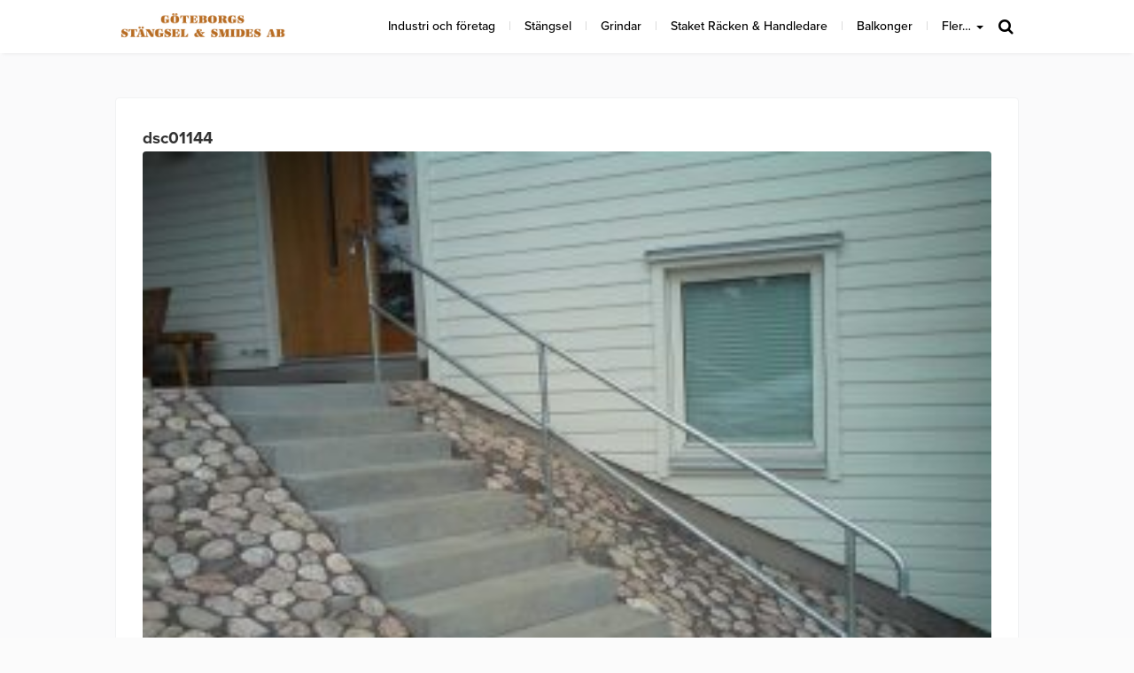

--- FILE ---
content_type: text/html; charset=UTF-8
request_url: https://gbgstangsel.se/galleri/racken/dsc01144/
body_size: 35265
content:
<!DOCTYPE HTML>
<html lang="sv-SE">
<head>
    <meta charset="UTF-8" />
    <title>dsc01144 - Göteborgs Stängsel &amp; Smide</title>
    <meta http-equiv="X-UA-Compatible" content="IE=edge">
    <meta name="viewport" content="width=device-width, height=device-height, initial-scale=1, minimum-scale=1, maximum-scale=1">
    <meta http-equiv="cleartype" content="on">
    <meta name="MobileOptimized" content="320">
    <meta name="HandheldFriendly" content="True">
    <link rel="profile" href="http://gmpg.org/xfn/11" />

    <!-- HTML5 shim and Respond.js for IE8 support of HTML5 elements and media queries -->
    <!-- WARNING: Respond.js doesn't work if you view the page via file:// -->
    <!--[if lt IE 9]>
        <script src="https://oss.maxcdn.com/html5shiv/3.7.2/html5shiv.min.js"></script>
        <script src="https://oss.maxcdn.com/respond/1.4.2/respond.min.js"></script>
    <![endif]-->
    
    <!-- Typekit -->
    <script src="https://use.typekit.net/bjq1wos.js"></script>
    <script>try{Typekit.load({ async: true });}catch(e){}</script>

    <link rel="pingback" href="https://gbgstangsel.se/xmlrpc.php" />
            <meta name='robots' content='index, follow, max-image-preview:large, max-snippet:-1, max-video-preview:-1' />

	<!-- This site is optimized with the Yoast SEO plugin v21.9.1 - https://yoast.com/wordpress/plugins/seo/ -->
	<link rel="canonical" href="https://gbgstangsel.se/galleri/racken/dsc01144/" />
	<meta property="og:locale" content="sv_SE" />
	<meta property="og:type" content="article" />
	<meta property="og:title" content="dsc01144 - Göteborgs Stängsel &amp; Smide" />
	<meta property="og:url" content="https://gbgstangsel.se/galleri/racken/dsc01144/" />
	<meta property="og:site_name" content="Göteborgs Stängsel &amp; Smide" />
	<meta property="article:modified_time" content="2016-10-10T09:52:37+00:00" />
	<meta property="og:image" content="https://gbgstangsel.se/galleri/racken/dsc01144" />
	<meta property="og:image:width" content="920" />
	<meta property="og:image:height" content="690" />
	<meta property="og:image:type" content="image/jpeg" />
	<meta name="twitter:card" content="summary_large_image" />
	<script type="application/ld+json" class="yoast-schema-graph">{"@context":"https://schema.org","@graph":[{"@type":"WebPage","@id":"https://gbgstangsel.se/galleri/racken/dsc01144/","url":"https://gbgstangsel.se/galleri/racken/dsc01144/","name":"dsc01144 - Göteborgs Stängsel &amp; Smide","isPartOf":{"@id":"https://gbgstangsel.se/#website"},"primaryImageOfPage":{"@id":"https://gbgstangsel.se/galleri/racken/dsc01144/#primaryimage"},"image":{"@id":"https://gbgstangsel.se/galleri/racken/dsc01144/#primaryimage"},"thumbnailUrl":"https://gbgstangsel.se/wp-content/uploads/2016/10/DSC01144-e1476090871272.jpg","datePublished":"2016-10-05T12:58:03+00:00","dateModified":"2016-10-10T09:52:37+00:00","breadcrumb":{"@id":"https://gbgstangsel.se/galleri/racken/dsc01144/#breadcrumb"},"inLanguage":"sv-SE","potentialAction":[{"@type":"ReadAction","target":["https://gbgstangsel.se/galleri/racken/dsc01144/"]}]},{"@type":"ImageObject","inLanguage":"sv-SE","@id":"https://gbgstangsel.se/galleri/racken/dsc01144/#primaryimage","url":"https://gbgstangsel.se/wp-content/uploads/2016/10/DSC01144-e1476090871272.jpg","contentUrl":"https://gbgstangsel.se/wp-content/uploads/2016/10/DSC01144-e1476090871272.jpg","width":920,"height":690},{"@type":"BreadcrumbList","@id":"https://gbgstangsel.se/galleri/racken/dsc01144/#breadcrumb","itemListElement":[{"@type":"ListItem","position":1,"name":"Hem","item":"https://gbgstangsel.se/"},{"@type":"ListItem","position":2,"name":"Galleri","item":"https://gbgstangsel.se/galleri/"},{"@type":"ListItem","position":3,"name":"Räcken och handledare galleri","item":"https://gbgstangsel.se/galleri/racken/"},{"@type":"ListItem","position":4,"name":"dsc01144"}]},{"@type":"WebSite","@id":"https://gbgstangsel.se/#website","url":"https://gbgstangsel.se/","name":"Göteborgs Stängsel &amp; Smide","description":"","potentialAction":[{"@type":"SearchAction","target":{"@type":"EntryPoint","urlTemplate":"https://gbgstangsel.se/?s={search_term_string}"},"query-input":"required name=search_term_string"}],"inLanguage":"sv-SE"}]}</script>
	<!-- / Yoast SEO plugin. -->


<link rel='dns-prefetch' href='//ajax.googleapis.com' />
<link rel="alternate" type="application/rss+xml" title="Göteborgs Stängsel &amp; Smide &raquo; Kommentarsflöde för dsc01144" href="https://gbgstangsel.se/galleri/racken/dsc01144/feed/" />
<script type="text/javascript">
/* <![CDATA[ */
window._wpemojiSettings = {"baseUrl":"https:\/\/s.w.org\/images\/core\/emoji\/14.0.0\/72x72\/","ext":".png","svgUrl":"https:\/\/s.w.org\/images\/core\/emoji\/14.0.0\/svg\/","svgExt":".svg","source":{"concatemoji":"https:\/\/gbgstangsel.se\/wp-includes\/js\/wp-emoji-release.min.js?ver=6.4.7"}};
/*! This file is auto-generated */
!function(i,n){var o,s,e;function c(e){try{var t={supportTests:e,timestamp:(new Date).valueOf()};sessionStorage.setItem(o,JSON.stringify(t))}catch(e){}}function p(e,t,n){e.clearRect(0,0,e.canvas.width,e.canvas.height),e.fillText(t,0,0);var t=new Uint32Array(e.getImageData(0,0,e.canvas.width,e.canvas.height).data),r=(e.clearRect(0,0,e.canvas.width,e.canvas.height),e.fillText(n,0,0),new Uint32Array(e.getImageData(0,0,e.canvas.width,e.canvas.height).data));return t.every(function(e,t){return e===r[t]})}function u(e,t,n){switch(t){case"flag":return n(e,"\ud83c\udff3\ufe0f\u200d\u26a7\ufe0f","\ud83c\udff3\ufe0f\u200b\u26a7\ufe0f")?!1:!n(e,"\ud83c\uddfa\ud83c\uddf3","\ud83c\uddfa\u200b\ud83c\uddf3")&&!n(e,"\ud83c\udff4\udb40\udc67\udb40\udc62\udb40\udc65\udb40\udc6e\udb40\udc67\udb40\udc7f","\ud83c\udff4\u200b\udb40\udc67\u200b\udb40\udc62\u200b\udb40\udc65\u200b\udb40\udc6e\u200b\udb40\udc67\u200b\udb40\udc7f");case"emoji":return!n(e,"\ud83e\udef1\ud83c\udffb\u200d\ud83e\udef2\ud83c\udfff","\ud83e\udef1\ud83c\udffb\u200b\ud83e\udef2\ud83c\udfff")}return!1}function f(e,t,n){var r="undefined"!=typeof WorkerGlobalScope&&self instanceof WorkerGlobalScope?new OffscreenCanvas(300,150):i.createElement("canvas"),a=r.getContext("2d",{willReadFrequently:!0}),o=(a.textBaseline="top",a.font="600 32px Arial",{});return e.forEach(function(e){o[e]=t(a,e,n)}),o}function t(e){var t=i.createElement("script");t.src=e,t.defer=!0,i.head.appendChild(t)}"undefined"!=typeof Promise&&(o="wpEmojiSettingsSupports",s=["flag","emoji"],n.supports={everything:!0,everythingExceptFlag:!0},e=new Promise(function(e){i.addEventListener("DOMContentLoaded",e,{once:!0})}),new Promise(function(t){var n=function(){try{var e=JSON.parse(sessionStorage.getItem(o));if("object"==typeof e&&"number"==typeof e.timestamp&&(new Date).valueOf()<e.timestamp+604800&&"object"==typeof e.supportTests)return e.supportTests}catch(e){}return null}();if(!n){if("undefined"!=typeof Worker&&"undefined"!=typeof OffscreenCanvas&&"undefined"!=typeof URL&&URL.createObjectURL&&"undefined"!=typeof Blob)try{var e="postMessage("+f.toString()+"("+[JSON.stringify(s),u.toString(),p.toString()].join(",")+"));",r=new Blob([e],{type:"text/javascript"}),a=new Worker(URL.createObjectURL(r),{name:"wpTestEmojiSupports"});return void(a.onmessage=function(e){c(n=e.data),a.terminate(),t(n)})}catch(e){}c(n=f(s,u,p))}t(n)}).then(function(e){for(var t in e)n.supports[t]=e[t],n.supports.everything=n.supports.everything&&n.supports[t],"flag"!==t&&(n.supports.everythingExceptFlag=n.supports.everythingExceptFlag&&n.supports[t]);n.supports.everythingExceptFlag=n.supports.everythingExceptFlag&&!n.supports.flag,n.DOMReady=!1,n.readyCallback=function(){n.DOMReady=!0}}).then(function(){return e}).then(function(){var e;n.supports.everything||(n.readyCallback(),(e=n.source||{}).concatemoji?t(e.concatemoji):e.wpemoji&&e.twemoji&&(t(e.twemoji),t(e.wpemoji)))}))}((window,document),window._wpemojiSettings);
/* ]]> */
</script>
<style id='wp-emoji-styles-inline-css' type='text/css'>

	img.wp-smiley, img.emoji {
		display: inline !important;
		border: none !important;
		box-shadow: none !important;
		height: 1em !important;
		width: 1em !important;
		margin: 0 0.07em !important;
		vertical-align: -0.1em !important;
		background: none !important;
		padding: 0 !important;
	}
</style>
<link rel='stylesheet' id='wp-block-library-css' href='https://gbgstangsel.se/wp-includes/css/dist/block-library/style.min.css?ver=6.4.7' type='text/css' media='all' />
<style id='classic-theme-styles-inline-css' type='text/css'>
/*! This file is auto-generated */
.wp-block-button__link{color:#fff;background-color:#32373c;border-radius:9999px;box-shadow:none;text-decoration:none;padding:calc(.667em + 2px) calc(1.333em + 2px);font-size:1.125em}.wp-block-file__button{background:#32373c;color:#fff;text-decoration:none}
</style>
<style id='global-styles-inline-css' type='text/css'>
body{--wp--preset--color--black: #000000;--wp--preset--color--cyan-bluish-gray: #abb8c3;--wp--preset--color--white: #ffffff;--wp--preset--color--pale-pink: #f78da7;--wp--preset--color--vivid-red: #cf2e2e;--wp--preset--color--luminous-vivid-orange: #ff6900;--wp--preset--color--luminous-vivid-amber: #fcb900;--wp--preset--color--light-green-cyan: #7bdcb5;--wp--preset--color--vivid-green-cyan: #00d084;--wp--preset--color--pale-cyan-blue: #8ed1fc;--wp--preset--color--vivid-cyan-blue: #0693e3;--wp--preset--color--vivid-purple: #9b51e0;--wp--preset--gradient--vivid-cyan-blue-to-vivid-purple: linear-gradient(135deg,rgba(6,147,227,1) 0%,rgb(155,81,224) 100%);--wp--preset--gradient--light-green-cyan-to-vivid-green-cyan: linear-gradient(135deg,rgb(122,220,180) 0%,rgb(0,208,130) 100%);--wp--preset--gradient--luminous-vivid-amber-to-luminous-vivid-orange: linear-gradient(135deg,rgba(252,185,0,1) 0%,rgba(255,105,0,1) 100%);--wp--preset--gradient--luminous-vivid-orange-to-vivid-red: linear-gradient(135deg,rgba(255,105,0,1) 0%,rgb(207,46,46) 100%);--wp--preset--gradient--very-light-gray-to-cyan-bluish-gray: linear-gradient(135deg,rgb(238,238,238) 0%,rgb(169,184,195) 100%);--wp--preset--gradient--cool-to-warm-spectrum: linear-gradient(135deg,rgb(74,234,220) 0%,rgb(151,120,209) 20%,rgb(207,42,186) 40%,rgb(238,44,130) 60%,rgb(251,105,98) 80%,rgb(254,248,76) 100%);--wp--preset--gradient--blush-light-purple: linear-gradient(135deg,rgb(255,206,236) 0%,rgb(152,150,240) 100%);--wp--preset--gradient--blush-bordeaux: linear-gradient(135deg,rgb(254,205,165) 0%,rgb(254,45,45) 50%,rgb(107,0,62) 100%);--wp--preset--gradient--luminous-dusk: linear-gradient(135deg,rgb(255,203,112) 0%,rgb(199,81,192) 50%,rgb(65,88,208) 100%);--wp--preset--gradient--pale-ocean: linear-gradient(135deg,rgb(255,245,203) 0%,rgb(182,227,212) 50%,rgb(51,167,181) 100%);--wp--preset--gradient--electric-grass: linear-gradient(135deg,rgb(202,248,128) 0%,rgb(113,206,126) 100%);--wp--preset--gradient--midnight: linear-gradient(135deg,rgb(2,3,129) 0%,rgb(40,116,252) 100%);--wp--preset--font-size--small: 13px;--wp--preset--font-size--medium: 20px;--wp--preset--font-size--large: 36px;--wp--preset--font-size--x-large: 42px;--wp--preset--spacing--20: 0.44rem;--wp--preset--spacing--30: 0.67rem;--wp--preset--spacing--40: 1rem;--wp--preset--spacing--50: 1.5rem;--wp--preset--spacing--60: 2.25rem;--wp--preset--spacing--70: 3.38rem;--wp--preset--spacing--80: 5.06rem;--wp--preset--shadow--natural: 6px 6px 9px rgba(0, 0, 0, 0.2);--wp--preset--shadow--deep: 12px 12px 50px rgba(0, 0, 0, 0.4);--wp--preset--shadow--sharp: 6px 6px 0px rgba(0, 0, 0, 0.2);--wp--preset--shadow--outlined: 6px 6px 0px -3px rgba(255, 255, 255, 1), 6px 6px rgba(0, 0, 0, 1);--wp--preset--shadow--crisp: 6px 6px 0px rgba(0, 0, 0, 1);}:where(.is-layout-flex){gap: 0.5em;}:where(.is-layout-grid){gap: 0.5em;}body .is-layout-flow > .alignleft{float: left;margin-inline-start: 0;margin-inline-end: 2em;}body .is-layout-flow > .alignright{float: right;margin-inline-start: 2em;margin-inline-end: 0;}body .is-layout-flow > .aligncenter{margin-left: auto !important;margin-right: auto !important;}body .is-layout-constrained > .alignleft{float: left;margin-inline-start: 0;margin-inline-end: 2em;}body .is-layout-constrained > .alignright{float: right;margin-inline-start: 2em;margin-inline-end: 0;}body .is-layout-constrained > .aligncenter{margin-left: auto !important;margin-right: auto !important;}body .is-layout-constrained > :where(:not(.alignleft):not(.alignright):not(.alignfull)){max-width: var(--wp--style--global--content-size);margin-left: auto !important;margin-right: auto !important;}body .is-layout-constrained > .alignwide{max-width: var(--wp--style--global--wide-size);}body .is-layout-flex{display: flex;}body .is-layout-flex{flex-wrap: wrap;align-items: center;}body .is-layout-flex > *{margin: 0;}body .is-layout-grid{display: grid;}body .is-layout-grid > *{margin: 0;}:where(.wp-block-columns.is-layout-flex){gap: 2em;}:where(.wp-block-columns.is-layout-grid){gap: 2em;}:where(.wp-block-post-template.is-layout-flex){gap: 1.25em;}:where(.wp-block-post-template.is-layout-grid){gap: 1.25em;}.has-black-color{color: var(--wp--preset--color--black) !important;}.has-cyan-bluish-gray-color{color: var(--wp--preset--color--cyan-bluish-gray) !important;}.has-white-color{color: var(--wp--preset--color--white) !important;}.has-pale-pink-color{color: var(--wp--preset--color--pale-pink) !important;}.has-vivid-red-color{color: var(--wp--preset--color--vivid-red) !important;}.has-luminous-vivid-orange-color{color: var(--wp--preset--color--luminous-vivid-orange) !important;}.has-luminous-vivid-amber-color{color: var(--wp--preset--color--luminous-vivid-amber) !important;}.has-light-green-cyan-color{color: var(--wp--preset--color--light-green-cyan) !important;}.has-vivid-green-cyan-color{color: var(--wp--preset--color--vivid-green-cyan) !important;}.has-pale-cyan-blue-color{color: var(--wp--preset--color--pale-cyan-blue) !important;}.has-vivid-cyan-blue-color{color: var(--wp--preset--color--vivid-cyan-blue) !important;}.has-vivid-purple-color{color: var(--wp--preset--color--vivid-purple) !important;}.has-black-background-color{background-color: var(--wp--preset--color--black) !important;}.has-cyan-bluish-gray-background-color{background-color: var(--wp--preset--color--cyan-bluish-gray) !important;}.has-white-background-color{background-color: var(--wp--preset--color--white) !important;}.has-pale-pink-background-color{background-color: var(--wp--preset--color--pale-pink) !important;}.has-vivid-red-background-color{background-color: var(--wp--preset--color--vivid-red) !important;}.has-luminous-vivid-orange-background-color{background-color: var(--wp--preset--color--luminous-vivid-orange) !important;}.has-luminous-vivid-amber-background-color{background-color: var(--wp--preset--color--luminous-vivid-amber) !important;}.has-light-green-cyan-background-color{background-color: var(--wp--preset--color--light-green-cyan) !important;}.has-vivid-green-cyan-background-color{background-color: var(--wp--preset--color--vivid-green-cyan) !important;}.has-pale-cyan-blue-background-color{background-color: var(--wp--preset--color--pale-cyan-blue) !important;}.has-vivid-cyan-blue-background-color{background-color: var(--wp--preset--color--vivid-cyan-blue) !important;}.has-vivid-purple-background-color{background-color: var(--wp--preset--color--vivid-purple) !important;}.has-black-border-color{border-color: var(--wp--preset--color--black) !important;}.has-cyan-bluish-gray-border-color{border-color: var(--wp--preset--color--cyan-bluish-gray) !important;}.has-white-border-color{border-color: var(--wp--preset--color--white) !important;}.has-pale-pink-border-color{border-color: var(--wp--preset--color--pale-pink) !important;}.has-vivid-red-border-color{border-color: var(--wp--preset--color--vivid-red) !important;}.has-luminous-vivid-orange-border-color{border-color: var(--wp--preset--color--luminous-vivid-orange) !important;}.has-luminous-vivid-amber-border-color{border-color: var(--wp--preset--color--luminous-vivid-amber) !important;}.has-light-green-cyan-border-color{border-color: var(--wp--preset--color--light-green-cyan) !important;}.has-vivid-green-cyan-border-color{border-color: var(--wp--preset--color--vivid-green-cyan) !important;}.has-pale-cyan-blue-border-color{border-color: var(--wp--preset--color--pale-cyan-blue) !important;}.has-vivid-cyan-blue-border-color{border-color: var(--wp--preset--color--vivid-cyan-blue) !important;}.has-vivid-purple-border-color{border-color: var(--wp--preset--color--vivid-purple) !important;}.has-vivid-cyan-blue-to-vivid-purple-gradient-background{background: var(--wp--preset--gradient--vivid-cyan-blue-to-vivid-purple) !important;}.has-light-green-cyan-to-vivid-green-cyan-gradient-background{background: var(--wp--preset--gradient--light-green-cyan-to-vivid-green-cyan) !important;}.has-luminous-vivid-amber-to-luminous-vivid-orange-gradient-background{background: var(--wp--preset--gradient--luminous-vivid-amber-to-luminous-vivid-orange) !important;}.has-luminous-vivid-orange-to-vivid-red-gradient-background{background: var(--wp--preset--gradient--luminous-vivid-orange-to-vivid-red) !important;}.has-very-light-gray-to-cyan-bluish-gray-gradient-background{background: var(--wp--preset--gradient--very-light-gray-to-cyan-bluish-gray) !important;}.has-cool-to-warm-spectrum-gradient-background{background: var(--wp--preset--gradient--cool-to-warm-spectrum) !important;}.has-blush-light-purple-gradient-background{background: var(--wp--preset--gradient--blush-light-purple) !important;}.has-blush-bordeaux-gradient-background{background: var(--wp--preset--gradient--blush-bordeaux) !important;}.has-luminous-dusk-gradient-background{background: var(--wp--preset--gradient--luminous-dusk) !important;}.has-pale-ocean-gradient-background{background: var(--wp--preset--gradient--pale-ocean) !important;}.has-electric-grass-gradient-background{background: var(--wp--preset--gradient--electric-grass) !important;}.has-midnight-gradient-background{background: var(--wp--preset--gradient--midnight) !important;}.has-small-font-size{font-size: var(--wp--preset--font-size--small) !important;}.has-medium-font-size{font-size: var(--wp--preset--font-size--medium) !important;}.has-large-font-size{font-size: var(--wp--preset--font-size--large) !important;}.has-x-large-font-size{font-size: var(--wp--preset--font-size--x-large) !important;}
.wp-block-navigation a:where(:not(.wp-element-button)){color: inherit;}
:where(.wp-block-post-template.is-layout-flex){gap: 1.25em;}:where(.wp-block-post-template.is-layout-grid){gap: 1.25em;}
:where(.wp-block-columns.is-layout-flex){gap: 2em;}:where(.wp-block-columns.is-layout-grid){gap: 2em;}
.wp-block-pullquote{font-size: 1.5em;line-height: 1.6;}
</style>
<link rel='stylesheet' id='contact-form-7-css' href='https://gbgstangsel.se/wp-content/plugins/contact-form-7/includes/css/styles.css?ver=5.8.6' type='text/css' media='all' />
<link rel='stylesheet' id='bootstrap-css' href='https://gbgstangsel.se/wp-content/themes/gbgstangsel/css/bootstrap.min.css?ver=3.3.6' type='text/css' media='all' />
<link rel='stylesheet' id='font-awesome-css' href='https://gbgstangsel.se/wp-content/themes/gbgstangsel/fonts/font-awesome/css/font-awesome.min.css?ver=4.5.0' type='text/css' media='all' />
<link rel='stylesheet' id='slidemenu-css' href='https://gbgstangsel.se/wp-content/themes/gbgstangsel/css/slide-menu.css?ver=1.0.0' type='text/css' media='all' />
<link rel='stylesheet' id='animate-css' href='https://gbgstangsel.se/wp-content/themes/gbgstangsel/css/animate.css?ver=1.0.0' type='text/css' media='all' />
<link rel='stylesheet' id='fancybox_style-css' href='https://gbgstangsel.se/wp-content/themes/gbgstangsel/fancybox/jquery.fancybox.css?ver=2.1.5' type='text/css' media='all' />
<link rel='stylesheet' id='style-css' href='https://gbgstangsel.se/wp-content/themes/gbgstangsel/style.css?ver=1.0.0' type='text/css' media='all' />
<script type="text/javascript" src="https://ajax.googleapis.com/ajax/libs/jquery/1.11.3/jquery.min.js?ver=1.11.3" id="jquery-js"></script>
<script type="text/javascript" src="https://gbgstangsel.se/wp-content/plugins/wp-retina-2x/app/picturefill.min.js?ver=1706984839" id="wr2x-picturefill-js-js"></script>
<link rel="https://api.w.org/" href="https://gbgstangsel.se/wp-json/" /><link rel="alternate" type="application/json" href="https://gbgstangsel.se/wp-json/wp/v2/media/656" /><link rel="EditURI" type="application/rsd+xml" title="RSD" href="https://gbgstangsel.se/xmlrpc.php?rsd" />
<meta name="generator" content="WordPress 6.4.7" />
<link rel='shortlink' href='https://gbgstangsel.se/?p=656' />
<link rel="alternate" type="application/json+oembed" href="https://gbgstangsel.se/wp-json/oembed/1.0/embed?url=https%3A%2F%2Fgbgstangsel.se%2Fgalleri%2Fracken%2Fdsc01144%2F" />
<link rel="alternate" type="text/xml+oembed" href="https://gbgstangsel.se/wp-json/oembed/1.0/embed?url=https%3A%2F%2Fgbgstangsel.se%2Fgalleri%2Fracken%2Fdsc01144%2F&#038;format=xml" />

        <script>
        if(navigator.userAgent.indexOf('Speed Insights') === -1) {
            (function(i,s,o,g,r,a,m){i['GoogleAnalyticsObject']=r;i[r]=i[r]||function(){
                (i[r].q=i[r].q||[]).push(arguments)},i[r].l=1*new Date();a=s.createElement(o),
                m=s.getElementsByTagName(o)[0];a.async=1;a.src=g;m.parentNode.insertBefore(a,m)
            })(window,document,'script','//www.google-analytics.com/analytics.js','ga');

            ga('create', 'UA-43204243-1', 'auto');
            ga('send', 'pageview');
        }
        </script>
        <!-- Google Tag Manager -->
<script>(function(w,d,s,l,i){w[l]=w[l]||[];w[l].push({'gtm.start':
new Date().getTime(),event:'gtm.js'});var f=d.getElementsByTagName(s)[0],
j=d.createElement(s),dl=l!='dataLayer'?'&l='+l:'';j.async=true;j.src=
'https://www.googletagmanager.com/gtm.js?id='+i+dl;f.parentNode.insertBefore(j,f);
})(window,document,'script','dataLayer','GTM-WR96HWD');</script>
<!-- End Google Tag Manager --><link rel="icon" href="https://gbgstangsel.se/wp-content/uploads/2016/07/cropped-icon-80x80.png" sizes="32x32" />
<link rel="icon" href="https://gbgstangsel.se/wp-content/uploads/2016/07/cropped-icon-300x300.png" sizes="192x192" />
<link rel="apple-touch-icon" href="https://gbgstangsel.se/wp-content/uploads/2016/07/cropped-icon-300x300.png" />
<meta name="msapplication-TileImage" content="https://gbgstangsel.se/wp-content/uploads/2016/07/cropped-icon-300x300.png" />
    
    <script>
	document.addEventListener( 'wpcf7mailsent', function( event ) {
		ga('send', 'event', 'form', 'skickat', 'kontakt');
	}, false );
	</script>

</head>
<body class="attachment attachment-template-default attachmentid-656 attachment-jpeg" id="sub-page">   
	
    <!-- /* Segment - Goteborgs Stangsel och smide */ -->
    <!-- /* BidTheatre Retargeting Invocation Script v1.1 */ -->
    <!-- /* Place this checkpoint script as the first element in the body tag on the page you want to track. */ -->
    
    <script type="text/javascript">
        var protocol = ('https:' == document.location.protocol ? 'https' : 'http');
        var ref = encodeURIComponent(window.location.href);
        var uri = protocol + '://adsby.bidtheatre.com/checkpoint?c=6241&output=javascript&rnd=' + new String (Math.random()).substring (2, 11) + '&ref='+ref;
        var base = document.getElementsByTagName('script')[0];
        var script = document.createElement('script');
        script.setAttribute('src', uri);
        base.parentNode.insertBefore(script, base.nextSibling);
    </script>
    

    <nav id="mobile-menu" class="mobile-menu">
        <section class="menu-section">
            <ul id="menu-huvudmeny" class="menu-section-list"><li id="menu-item-388" class="menu-item menu-item-type-post_type menu-item-object-page menu-item-388"><a title="Industri och företag" href="https://gbgstangsel.se/industristangsel/">Industri och företag</a></li>
<li id="menu-item-379" class="menu-item menu-item-type-post_type menu-item-object-page menu-item-379"><a title="Stängsel" href="https://gbgstangsel.se/villastangsel/">Stängsel</a></li>
<li id="menu-item-366" class="menu-item menu-item-type-post_type menu-item-object-page menu-item-366"><a title="Grindar" href="https://gbgstangsel.se/grindar/">Grindar</a></li>
<li id="menu-item-360" class="menu-item menu-item-type-post_type menu-item-object-page menu-item-360"><a title="Staket Räcken &amp; Handledare" href="https://gbgstangsel.se/racken/">Staket Räcken &#038; Handledare</a></li>
<li id="menu-item-601" class="menu-item menu-item-type-post_type menu-item-object-page menu-item-601"><a title="Balkonger" href="https://gbgstangsel.se/balkonger/">Balkonger</a></li>
<li id="menu-item-387" class="menu-item menu-item-type-post_type menu-item-object-page menu-item-387"><a title="Reparationer" href="https://gbgstangsel.se/stangselreparationer/">Reparationer</a></li>
<li id="menu-item-370" class="menu-item menu-item-type-post_type menu-item-object-page menu-item-370"><a title="Smide" href="https://gbgstangsel.se/smide-2/">Smide</a></li>
<li id="menu-item-920" class="menu-item menu-item-type-post_type menu-item-object-page menu-item-has-children menu-item-920 dropdown"><a title="Om oss" href="https://gbgstangsel.se/om-oss/" aria-haspopup="true">Om oss <span class="caret"></span></a>
<ul role="menu" class=" dropdown-menu">
	<li id="menu-item-1045" class="menu-item menu-item-type-post_type menu-item-object-page menu-item-1045"><a title="Cookiepolicy" href="https://gbgstangsel.se/cookiepolicy-for-goteborgs-stangsel-smides/">Cookiepolicy</a></li>
</ul>
</li>
<li id="menu-item-221" class="contact-nav menu-item menu-item-type-post_type menu-item-object-page menu-item-221"><a title="Kontakt" href="https://gbgstangsel.se/kontakt/">Kontakt</a></li>
</ul>        </section>   
    </nav>
    
    <div class="container-wrapper panel" id="panel">
        <nav class="navbar navbar-default navbar-fixed-top wow slideInDown">
            <div class="container">
                <div class="navbar-header">
                    <button type="button" class="navbar-toggle">
                        <span class="sr-only">Toggle navigation</span>
                        <span class="icon-bar top-bar"></span>
                        <span class="icon-bar middle-bar"></span>
                        <span class="icon-bar bottom-bar"></span>
                    </button>
                    <div class="search-button"><i class="fa fa-search"></i></div>
                    <a class="navbar-brand" href="https://gbgstangsel.se"><div class="logo"></div></a>
                </div>

                <div class="collapse navbar-collapse" id="bs-example-navbar-collapse-1">
                    <div class="search-button"><i class="fa fa-search"></i></div>
                    <ul id="menu-huvudmeny-1" class="nav navbar-nav navbar-right"><li class="menu-item menu-item-type-post_type menu-item-object-page menu-item-388"><a title="Industri och företag" href="https://gbgstangsel.se/industristangsel/">Industri och företag</a></li>
<li class="menu-item menu-item-type-post_type menu-item-object-page menu-item-379"><a title="Stängsel" href="https://gbgstangsel.se/villastangsel/">Stängsel</a></li>
<li class="menu-item menu-item-type-post_type menu-item-object-page menu-item-366"><a title="Grindar" href="https://gbgstangsel.se/grindar/">Grindar</a></li>
<li class="menu-item menu-item-type-post_type menu-item-object-page menu-item-360"><a title="Staket Räcken &amp; Handledare" href="https://gbgstangsel.se/racken/">Staket Räcken &#038; Handledare</a></li>
<li class="menu-item menu-item-type-post_type menu-item-object-page menu-item-601"><a title="Balkonger" href="https://gbgstangsel.se/balkonger/">Balkonger</a></li>
<li class="menu-item menu-item-type-post_type menu-item-object-page menu-item-387"><a title="Reparationer" href="https://gbgstangsel.se/stangselreparationer/">Reparationer</a></li>
<li class="menu-item menu-item-type-post_type menu-item-object-page menu-item-370"><a title="Smide" href="https://gbgstangsel.se/smide-2/">Smide</a></li>
<li class="menu-item menu-item-type-post_type menu-item-object-page menu-item-has-children menu-item-920 dropdown"><a title="Om oss" href="https://gbgstangsel.se/om-oss/" aria-haspopup="true">Om oss <span class="caret"></span></a>
<ul role="menu" class=" dropdown-menu">
	<li class="menu-item menu-item-type-post_type menu-item-object-page menu-item-1045"><a title="Cookiepolicy" href="https://gbgstangsel.se/cookiepolicy-for-goteborgs-stangsel-smides/">Cookiepolicy</a></li>
</ul>
</li>
<li class="contact-nav menu-item menu-item-type-post_type menu-item-object-page menu-item-221"><a title="Kontakt" href="https://gbgstangsel.se/kontakt/">Kontakt</a></li>
</ul>                </div>
            </div>
        </nav>
        <main class="main-content">            
<div class="block lightgrey">
    <div class="container">
        <div class="row">
            
            <div class="col col-lg-12 col-md-12 col-sm-12 col-xs-12 main">
                                    <div class="page-holder">
                        <h1>dsc01144</h1>
                        <p class="attachment"><a href='https://gbgstangsel.se/wp-content/uploads/2016/10/DSC01144-e1476090871272.jpg'><img fetchpriority="high" decoding="async" width="300" height="225" class="attachment-medium size-medium" alt="" srcset="https://gbgstangsel.se/wp-content/uploads/2016/10/DSC01144-300x225.jpg, https://gbgstangsel.se/wp-content/uploads/2016/10/DSC01144-300x225@2x.jpg 2x" /></a></p>
                    </div>
                            </div>

        </div>
    </div>
</div>



<footer>
                <div class="container">
                    <div class="row">
                        <div class="col col-lg-5 col-md-6 col-sm-4 col-xs-12 footer-intro">
                            <h2>Göteborgs Stängsel &amp; Smide</h2>
                            <p>© 2016 Göteborgs Stängsel &amp; Smide</p>
                        </div>
                        <div class="col col-lg-3 col-md-2 col-sm-3 col-xs-4">
                            <div class="footerlist"><h3>GBG Stängsel</h3><div class="menu-footer-meny-container"><ul id="menu-footer-meny" class="menu"><li id="menu-item-308" class="menu-item menu-item-type-post_type menu-item-object-page menu-item-home menu-item-308"><a href="https://gbgstangsel.se/">Startsida</a></li>
<li id="menu-item-307" class="menu-item menu-item-type-post_type menu-item-object-page menu-item-307"><a href="https://gbgstangsel.se/om-oss/">Om oss</a></li>
<li id="menu-item-309" class="menu-item menu-item-type-post_type menu-item-object-page menu-item-309"><a href="https://gbgstangsel.se/kontakt/">Kontakt</a></li>
<li id="menu-item-1046" class="menu-item menu-item-type-post_type menu-item-object-page menu-item-1046"><a href="https://gbgstangsel.se/cookiepolicy-for-goteborgs-stangsel-smides/">Cookiepolicy</a></li>
</ul></div></div><div class="footerlist">			<div class="textwidget"></div>
		</div>                        </div>
                        <div class="col col-lg-2 col-md-2 col-sm-2 col-xs-4">
                            <div class="footerlist"><h3>Adress</h3>			<div class="textwidget"><p>Fotögatan 5<br />
414 74<br />
Göteborg</p>
</div>
		</div>                        </div>
                        <div class="col col-lg-2 col-md-2 col-sm-3 col-xs-4">
                            <div class="footerlist"><h3>Kontakt</h3>			<div class="textwidget"><p><a href="mailto:info@gbgstangsel.se" onclick="ga('send', 'event', 'lank', 'epost', 'klick');">info@gbgstangsel.se</a><br />
Tel: <a href="tel:+4631120085" onclick="ga('send', 'event', 'lank', 'tel', 'klick');">031-12 00 85</a><br />
Fax: 031-24 08 40<br />
Org nr: 556059-4144</p>
</div>
		</div>                        </div>
                    </div>
                </div>
            </footer>

        </main>
    </div>

    <div class="modal fade" id="search-modal" tabindex="-1" role="dialog">
        <div class="modal-dialog">
                <div class="modal-content search-box">
        <div class="modal-header">
            <button type="button" class="close" data-dismiss="modal" aria-label="Close"><span aria-hidden="true">&times;</span></button>
            <form class="searchform clearfix" role="search" autocomplete="off" method="get" action="https://gbgstangsel.se/">
                <div class="search-icon"><i class="fa fa-search"></i></div>
                <input class="search_field" autocomplete="off" type="text" name="s" placeholder="Sök gbgstangsel.se" />
            </form>
        </div>
        <div class="modal-body output-body">
            <div class="search-result">
                <div class="search-output"></div>
                <div class="loading"><img src="https://gbgstangsel.se/wp-content/themes/gbgstangsel/images/loading.gif"></div>
            </div>
        </div>
    </div>

          </div>
    </div>

    <script type="text/javascript" src="https://gbgstangsel.se/wp-includes/js/comment-reply.min.js?ver=6.4.7" id="comment-reply-js" async="async" data-wp-strategy="async"></script>
<script type="text/javascript" src="https://gbgstangsel.se/wp-content/plugins/contact-form-7/includes/swv/js/index.js?ver=5.8.6" id="swv-js"></script>
<script type="text/javascript" id="contact-form-7-js-extra">
/* <![CDATA[ */
var wpcf7 = {"api":{"root":"https:\/\/gbgstangsel.se\/wp-json\/","namespace":"contact-form-7\/v1"},"cached":"1"};
/* ]]> */
</script>
<script type="text/javascript" src="https://gbgstangsel.se/wp-content/plugins/contact-form-7/includes/js/index.js?ver=5.8.6" id="contact-form-7-js"></script>
<script type="text/javascript" src="https://gbgstangsel.se/wp-content/themes/gbgstangsel/js/bootstrap.min.js?ver=3.3.6" id="bootstrap-js"></script>
<script type="text/javascript" src="https://gbgstangsel.se/wp-content/themes/gbgstangsel/js/wow.min.js?ver=1.0.1" id="wow-js"></script>
<script type="text/javascript" src="https://gbgstangsel.se/wp-content/themes/gbgstangsel/js/slideout.min.js?ver=1.0.0" id="slideout-js"></script>
<script type="text/javascript" src="https://gbgstangsel.se/wp-content/themes/gbgstangsel/js/placeholders.min.js?ver=4.0.1" id="placeholder-js"></script>
<script type="text/javascript" src="https://gbgstangsel.se/wp-content/themes/gbgstangsel/fancybox/jquery.fancybox.pack.js?ver=2.1.5" id="fancybox_jquery-js"></script>
<script type="text/javascript" src="https://gbgstangsel.se/wp-content/themes/gbgstangsel/js/doubletaptogo.js?ver=1.0.0" id="doubletaptogo-js"></script>
<script type="text/javascript" id="main-js-extra">
/* <![CDATA[ */
var variables = {"ajax_url":"https:\/\/gbgstangsel.se\/wp-admin\/admin-ajax.php","template_directory":"https:\/\/gbgstangsel.se\/wp-content\/themes\/gbgstangsel","dropdown_label":"Fler"};
/* ]]> */
</script>
<script type="text/javascript" src="https://gbgstangsel.se/wp-content/themes/gbgstangsel/js/main.js?ver=1.0.0" id="main-js"></script>
<script type="text/javascript" src="https://gbgstangsel.se/wp-content/themes/gbgstangsel/js/jquery.responsive.bootstrap.menu.js?ver=1.0.0" id="responsive-bootstrap-menu-js"></script>
<script type="text/javascript" id="ajax_search-js-extra">
/* <![CDATA[ */
var ajax_url = "https:\/\/gbgstangsel.se\/wp-admin\/admin-ajax.php";
/* ]]> */
</script>
<script type="text/javascript" src="https://gbgstangsel.se/wp-content/themes/gbgstangsel/js/ajax-search.js?ver=1.0.0" id="ajax_search-js"></script>
  </body>
</html>

--- FILE ---
content_type: text/css
request_url: https://gbgstangsel.se/wp-content/themes/gbgstangsel/css/slide-menu.css?ver=1.0.0
body_size: 4264
content:
/*! normalize.css v3.0.2 | MIT License | git.io/normalize */html{font-family:sans-serif;-ms-text-size-adjust:100%;-webkit-text-size-adjust:100%}body{margin:0}article,aside,details,figcaption,figure,footer,header,hgroup,main,menu,nav,section,summary{display:block}audio,canvas,progress,video{display:inline-block;vertical-align:baseline}audio:not([controls]){display:none;height:0}[hidden],template{display:none}a{background-color:transparent}a:active,a:hover{outline:0}abbr[title]{border-bottom:1px dotted}b,strong{font-weight:700}dfn{font-style:italic}h1{font-size:2em;margin:.67em 0}mark{background:#ff0;color:#000}small{font-size:80%}sub,sup{font-size:75%;line-height:0;position:relative;vertical-align:baseline}sup{top:-.5em}sub{bottom:-.25em}img{border:0}svg:not(:root){overflow:hidden}figure{margin:1em 40px}hr{-moz-box-sizing:content-box;box-sizing:content-box;height:0}pre{overflow:auto}code,kbd,pre,samp{font-family:monospace,monospace;font-size:1em}button,input,optgroup,select,textarea{color:inherit;font:inherit;margin:0}button{overflow:visible}button,select{text-transform:none}button,html input[type=button],input[type=reset],input[type=submit]{-webkit-appearance:button;cursor:pointer}button[disabled],html input[disabled]{cursor:default}button::-moz-focus-inner,input::-moz-focus-inner{border:0;padding:0}input{line-height:normal}input[type=checkbox],input[type=radio]{box-sizing:border-box;padding:0}input[type=number]::-webkit-inner-spin-button,input[type=number]::-webkit-outer-spin-button{height:auto}input[type=search]{-webkit-appearance:textfield;-moz-box-sizing:content-box;-webkit-box-sizing:content-box;box-sizing:content-box}input[type=search]::-webkit-search-cancel-button,input[type=search]::-webkit-search-decoration{-webkit-appearance:none}fieldset{border:1px solid silver;margin:0 2px;padding:.35em .625em .75em}legend{border:0;padding:0}textarea{overflow:auto}optgroup{font-weight:700}table{border-collapse:collapse;border-spacing:0}td,th{padding:0}

body,
.panel {
  border: 0;
  border-radius: 0;
  margin-bottom: 0;
  border: 0;
}

/* Menu */
.mobile-menu{
    position: fixed;
    top: 0;
    bottom: 0;
    left: 0;
    z-index: 0;
    width: 256px;
    height: 100%;
    overflow-y: auto;
    -webkit-overflow-scrolling: touch;
    display: none;
}

.slideout-panel {
    position:relative;
    z-index: 100;
}
.slideout-open,
.slideout-open body,
.slideout-open .slideout-panel {
    overflow: hidden !important;
}
.slideout-open .slideout-menu {
    display: block;
}
#mobile-menu{
    background-color: #bc6918;
}
.mobile-menu a {
    color: #fff;
}
.mobile-menu a:hover {
    text-decoration: underline;
}
.mobile-menu .logo{
    width: 200px;
    height: 48px;
    background-size: 200px;
    margin: 15px 15px 0 15px;
}
.menu-header-title {
    font-weight: 400;
    letter-spacing: 0.5px;
    margin: 0;
}
.menu-section {
    margin: 10px 0 0 0;
    float: left;
    width: 100%;
}
.menu-section-title {
    text-transform: uppercase;
    color: #bc5937;
    font-weight: 400;
    font-size: 13px;
    letter-spacing: 1px;
    padding: 10px 0;
    margin: 0 15px;
}
.menu-section-list {
    padding:0;
    margin: 10px 0;
    list-style:none;
}
.menu-section-list li{
    padding: 0;
    float: left;
    width: 100%;
}
.menu-section-list a {
    padding: 10px 15px;
    font-size: 13px;
    color: #ffffff;
    text-decoration: none;
    font-weight: 500;
    display: block;
}
.menu-section-list li:hover a, .menu-section-list li:focus a, .menu-section-list .open>.dropdown-menu .dropdown-toggle{
    background-color: #ffffff;
    text-decoration: none;
    color: #bc5937;
}

/* Dropdown */
.menu-section-list .dropdown-menu{
    width: 100%;
    margin: 0;
    padding: 0;
    border-radius: 0;
    background: transparent;
    background-color: #ffffff;
    position: relative;
    box-shadow: none;
    border: 0;
}
.menu-section-list li.dropdown:hover ul.dropdown-menu {
    display: block;
}
.menu-section-list .open>.dropdown-menu li{
    padding: 0;
}
.menu-section-list .dropdown-toggle{
    color: #bc5937;
}
.menu-section-list .dropdown-menu li a{
    padding: 10px 15px;
    color: #bc5937;
    background: transparent;
    display: block;
    font-weight: 500;
    text-decoration: none;
}
.menu-section-list .open>.dropdown-menu li a:hover, .menu-section-list .open>.dropdown-menu li a:focus{
    color: #bc5937;
    background-color: #ffffff;
}


--- FILE ---
content_type: text/css
request_url: https://gbgstangsel.se/wp-content/themes/gbgstangsel/style.css?ver=1.0.0
body_size: 32375
content:
/*
Theme Name: GBG Stängsel & Smides
Author: Rivercode
Author URI: https://rivercode.se/
Description: The default theme for gbgstangsel.se
Version: 1.0
*/

.clearfix:before,
.clearfix:after {
    content: ".";
    display: block;
    height: 0;
    overflow: hidden;
}
.clearfix:after {
    clear: both;
}
.clearfix {
    zoom: 1;
}
.left {
    float: left;
}
.right {
    float: right;
}

html {
    -webkit-box-sizing: border-box;
    -moz-box-sizing: border-box;
    box-sizing: border-box;
    -webkit-text-size-adjust: none;
    -webkit-font-smoothing: antialiased;
    -moz-osx-font-smoothing: grayscale;
}
body {
    margin: 0;
    padding: 0;
    width: 100%;
    height: 100%;
    background-color: #fbfbfb;
    overflow-x: hidden;
    font-family: "proxima-nova", "helvetica neue", helvetica, arial, sans-serif;
}
.panel {
    background-color: transparent;
}
.container {
    width: 100%;
    max-width: 1050px;
    min-width: 320px;
}

/* Text formattering */

h1,
h2,
h3,
h3,
h5,
h6 {
    margin: 5px 0;
}
h1 {
    font-size: 19px;
    font-weight: 600;
}
h2 {
    font-size: 19px;
    font-weight: 500;
}
h3 {
    font-weight: 500;
    margin: 10px 0 20px 0;
}
h5 {
    margin: 10px 0;
    font-weight: 600;
    font-size: 14px;
    line-height: 22px;
}
p {
    font-size: 13px;
    color: #717171;
    line-height: 26px;
    font-weight: 400;
}
a {
    color: #bc6918;
}
a:hover,
a:focus,
a:active,
a:visited {
    text-decoration: none;
}
blockquote {
    border-color: #bc6918;
}

/* Column list */
.col-list {
    padding-left: 0;
    margin-bottom: 0;
    list-style: none;
}
.col-list li {
    position: relative;
    padding: 5px 0 5px 20px;
}
.col-list li:before {
    content: "\f058";
    font-family: "FontAwesome";
    color: #bc6918;
    display: list-item;
    position: absolute;
    left: 0;
    font-size: 15px;
}
.col-list.one-col {
    columns: 1;
    -webkit-columns: 1;
    -moz-columns: 1;
}
.col-list.two-col {
    columns: 2;
    -webkit-columns: 2;
    -moz-columns: 2;
}
.col-list.three-col {
    columns: 3;
    -webkit-columns: 3;
    -moz-columns: 3;
}
.col-list.four-col {
    columns: 4;
    -webkit-columns: 4;
    -moz-columns: 4;
}

/* Icons */
.fa-arrow-right {
    padding-left: 8px;
}
.fa-phone {
    padding-right: 5px;
}

/* Buttons */
.btn-readmore {
    width: 100%;
    background-color: #bc6918;
    color: #ffffff;
    -webkit-border-radius: 20px;
    -moz-border-radius: 20px;
    border-radius: 20px;
    font-weight: 500;
    font-size: 14px;
    border: 1px solid #a55c15;
}
.btn-readmore:hover,
.btn-readmore:focus {
    background-color: #a55c15;
    color: #fff;
}
.btn-brown {
    background-color: #bc6918;
    color: #ffffff;
    -webkit-border-radius: 20px;
    -moz-border-radius: 20px;
    border-radius: 20px;
    font-weight: 500;
    font-size: 14px;
    margin: 0 5px;
}
.btn-brown:hover,
.btn-brown:focus {
    background-color: #a55c15;
    color: #fff;
}
.button-center {
    text-align: center;
    padding: 20px 0 0 0;
}
.fa-front .fa {
    padding-right: 5px;
}
.fa-back .fa {
    padding-left: 5px;
}

.btn-bottom {
    width: 100%;
    background-color: #bc6918;
    padding: 10px 12px;
    color: #ffffff;
    border-radius: 0;
    -webkit-border-bottom-right-radius: 4px;
    -webkit-border-bottom-left-radius: 4px;
    -moz-border-radius-bottomright: 4px;
    -moz-border-radius-bottomleft: 4px;
    border-bottom-right-radius: 4px;
    border-bottom-left-radius: 4px;
}
.btn-bottom:hover,
.btn-bottom:focus {
    background-color: #a55c15;
    color: #fff;
}

/* Colors */
.lightgrey {
    background-color: #fafafb;
}

/* Header
----------------------------------------------------------------------------------------------------------------*/

/* Logo */
.logo {
    width: 200px;
    height: 60px;
    background-image: url("images/logo.png");
    background-position: center center;
    background-repeat: no-repeat;
    background-size: 200px;
}

/* Toggle */
.navbar-default .navbar-toggle {
    border: 0;
    margin-top: 8px;
    margin-right: 0;
    margin-left: 15px;
    padding: 9px 10px 9px 0;
    float: left;
}
.navbar-default .navbar-toggle .icon-bar {
    -moz-transition: all 0.2s;
    -o-transition: all 0.2s;
    -webkit-transition: all 0.2s;
    transition: all 0.2s;
    width: 22px;
}
.navbar-default .navbar-toggle .top-bar {
    -moz-transform: rotate(0);
    -ms-transform: rotate(0);
    -o-transform: rotate(0);
    -webkit-transform: rotate(0);
    transform: rotate(0);
}
.navbar-default .navbar-toggle .middle-bar {
    opacity: 1;
}
.navbar-default .navbar-toggle .bottom-bar {
    -moz-transform: rotate(0);
    -ms-transform: rotate(0);
    -o-transform: rotate(0);
    -webkit-transform: rotate(0);
    transform: rotate(0);
}
.navbar-default .navbar-toggle.active .top-bar {
    -moz-transform: rotate(45deg);
    -ms-transform: rotate(45deg);
    -o-transform: rotate(45deg);
    -webkit-transform: rotate(45deg);
    transform: rotate(45deg);
    -moz-transform-origin: 10% 10%;
    -ms-transform-origin: 10% 10%;
    -o-transform-origin: 10% 10%;
    -webkit-transform-origin: 10% 10%;
    transform-origin: 10% 10%;
}
.navbar-default .navbar-toggle.active .middle-bar {
    opacity: 0;
}
.navbar-default .navbar-toggle.active .bottom-bar {
    -moz-transform: rotate(-45deg);
    -ms-transform: rotate(-45deg);
    -o-transform: rotate(-45deg);
    -webkit-transform: rotate(-45deg);
    transform: rotate(-45deg);
    -moz-transform-origin: 10% 90%;
    -ms-transform-origin: 10% 90%;
    -o-transform-origin: 10% 90%;
    -webkit-transform-origin: 10% 90%;
    transform-origin: 10% 90%;
}
.navbar-default .navbar-toggle .icon-bar {
    background-color: #000000;
}
.navbar-default .navbar-toggle:focus,
.navbar-default .navbar-toggle:hover {
    background-color: transparent;
}

/* Navbar */
.navbar-default {
    background-color: transparent;
    border-radius: 0;
    border: 0;
    margin: 0;
    padding: 0;
    -webkit-transition: all 0.2s ease-in-out;
    -moz-transition: all 0.2s ease-in-out;
    -o-transition: all 0.2s ease-in-out;
    transition: all 0.2s ease-in-out;
}
.navbar-default .navbar-header {
    border-bottom: 1px solid #d7d7d7;
}
.navbar-default .navbar-brand {
    height: auto;
    padding: 0;
    margin-left: 0 !important;
}
.navbar-right {
    margin-right: 0;
}
.navbar-default .navbar-nav {
    width: 95%;
    width: calc(100% - 40px);
    text-align: right;
}
.navbar-default .navbar-nav > li {
    float: none;
    display: inline-block;
    margin-left: -4px;
    padding: 5px 0;
}
.navbar-default .navbar-collapse {
    border-bottom: 1px solid #d7d7d7;
    padding: 0;
    width: 75%;
    width: calc(100% - 200px);
    float: right;
}
.navbar-default .navbar-nav > li > a {
    color: #000000;
    font-size: 14px;
    margin: 8px 0;
    padding: 7px 0;
    margin-left: 0;
    font-weight: 500;
}
.navbar-default .navbar-nav > li > a:after {
    display: inline;
    content: "|";
    margin: 0 15px 0 15px;
    line-height: 0.01em;
    color: #d7d7d7;
}
.navbar-default .navbar-nav > li:last-child > a:after {
    content: "";
    margin: 0;
}
.navbar-default .navbar-nav > .contact-nav > a {
    background-color: #bc6918;
    color: #ffffff;
    padding: 5px 15px;
    -webkit-border-radius: 20px;
    -moz-border-radius: 20px;
    border-radius: 20px;
    font-weight: 500;
}
.navbar-default .navbar-nav > li > a:hover,
.navbar-default .navbar-nav > li > a:focus,
.navbar-default .navbar-nav > li > a:active,
.navbar-default .navbar-nav > .active > a,
.navbar-default .navbar-nav > .active > a:focus,
.navbar-default .navbar-nav > .active > a:hover,
.navbar-default .navbar-nav > .current_page_parent > a {
    color: #bc6918;
    background: transparent;
}
.navbar-default .navbar-nav > .contact-nav > a:hover,
.navbar-default .navbar-nav > .contact-nav > a:focus,
.navbar-default .navbar-nav > .contact-nav > a:active,
.navbar-default .navbar-nav > .contact-nav.active > a,
.navbar-default .navbar-nav > .contact-nav.active > a:focus,
.navbar-default .navbar-nav > .contact-nav.active > a:hover,
.navbar-default .navbar-nav > .contact-nav.current_page_parent > a {
    background-color: #bc6918;
    color: #ffffff;
}

/* Dropdown */
.navbar-default .navbar-nav > .open > a,
.navbar-default .navbar-nav > .open > a:focus,
.navbar-default .navbar-nav > .open > a:hover {
    background: transparent;
    color: #bc6918;
}
.navbar-nav > li > .dropdown-menu {
    padding: 15px 20px;
    box-shadow: 0 3px 10px rgba(34, 34, 34, 0.18);
    border: 0;
    -webkit-border-radius: 4px;
    -moz-border-radius: 4px;
    border-radius: 4px;
    right: -15px;
}
.navbar-nav > li > .dropdown-menu:after {
    content: "";
    position: absolute;
    top: -12px;
    left: 0;
    right: 0;
    margin-left: auto;
    margin-right: auto;
    border-style: solid;
    border-width: 0 12px 12px;
    border-color: #ffffff transparent;
    display: block;
    width: 0;
    z-index: 1;
}
.navbar-default li.dropdown:hover > ul.dropdown-menu {
    display: block;
}
.navbar-nav > li > .dropdown-menu > li {
    position: relative;
}
.navbar-nav > li > .dropdown-menu > li > a {
    font-size: 13px;
    padding: 8px 0;
    font-weight: 500;
    background-color: transparent;
}
.navbar-nav > li > .dropdown-menu > li:first-child > a {
    padding-top: 0;
}
.navbar-nav > li > .dropdown-menu > li:last-child > a {
    padding-bottom: 0;
}
.dropdown-menu > .active > a,
.dropdown-menu > .active > a:focus,
.dropdown-menu > .active > a:hover,
.dropdown-menu > li > a:focus,
.dropdown-menu > li > a:hover {
    color: #bc6918;
    background-color: transparent;
}

/* Search icon */
.search-button {
    width: 30px;
    height: 30px;
    float: right;
    margin-top: 17px;
    margin-left: 10px;
    margin-right: 0;
    line-height: 30px;
    text-align: center;
    cursor: pointer;
}
.navbar-header .search-button {
    margin-top: 12px;
}
.search-button .fa-search {
    color: #000000;
    padding: 0;
    font-size: 18px;
}

/* Navbar scroll */
.navbar-default.navbar-scroll,
#sub-page .navbar-default {
    background-color: #ffffff;
    -moz-box-shadow: 0 4px 3px -3px rgba(152, 152, 152, 0.15);
    -webkit-box-shadow: 0 4px 3px -3px rgba(152, 152, 152, 0.15);
    box-shadow: 0 4px 3px -3px rgba(152, 152, 152, 0.15);
}
.navbar-default.navbar-scroll .navbar-collapse,
#sub-page .navbar-collapse,
.navbar-default.navbar-scroll .navbar-header,
#sub-page .navbar-header {
    border-bottom: 0;
}
.navbar-default.navbar-scroll .navbar-nav > li > a,
#sub-page .navbar-default .navbar-nav > li > a {
    color: #000000;
}
.navbar-default.navbar-scroll .navbar-nav > li > a:hover,
.navbar-default.navbar-scroll .navbar-nav > li > a:focus,
.navbar-default.navbar-scroll .navbar-nav > li > a:active,
#sub-page .navbar-default .navbar-nav > li > a:hover,
#sub-page .navbar-default .navbar-nav > li > a:focus,
#sub-page .navbar-default .navbar-nav > li > a:active,
.navbar-default.navbar-scroll .navbar-nav > .active > a,
.navbar-default.navbar-scroll .navbar-nav > .active > a:focus,
.navbar-default.navbar-scroll .navbar-nav > .active > a:hover,
#sub-page .navbar-default .navbar-nav > .active > a,
#sub-page .navbar-default .navbar-nav > .active > a:focus,
#sub-page .navbar-default .navbar-nav > .active > a:hover,
#sub-page .navbar-default .navbar-nav > .current_page_parent > a,
.navbar-default.navbar-scroll .navbar-nav > .current_page_parent > a {
    background-color: transparent;
    color: #bc6918;
    box-shadow: none;
}
.navbar-default.navbar-scroll .navbar-toggle .icon-bar,
#sub-page .navbar-default .navbar-toggle .icon-bar {
    background-color: #000000;
}
.navbar-default.navbar-scroll .search-button .fa-search,
#sub-page .navbar-default .search-button .fa-search {
    color: #000000;
}

/* Contact */
.navbar-default.navbar-scroll .navbar-nav > .contact-nav > a,
#sub-page .navbar-default .navbar-nav > .contact-nav > a {
    color: #ffffff;
    background-color: #bc6918;
}
.navbar-default.navbar-scroll .navbar-nav > .contact-nav > a:hover,
.navbar-default.navbar-scroll .navbar-nav > .contact-nav > a:focus,
.navbar-default.navbar-scroll .navbar-nav > .contact-nav > a:active,
#sub-page .navbar-default .navbar-nav > .contact-nav > a:hover,
#sub-page .navbar-default .navbar-nav > .contact-nav > a:focus,
#sub-page .navbar-default .navbar-nav > .contact-nav > a:active {
    background-color: #bc6918;
    color: #ffffff;
}

@media (max-width: 767px) {
    .navbar-default {
        border-bottom: 1px solid #d7d7d7;
    }
    .navbar-default.navbar-scroll,
    #sub-page .navbar-default,
    .navbar-default .navbar-header {
        border-bottom: 0;
    }
    .search-button {
        margin-right: 8px;
    }
    .navbar-default .navbar-brand {
        width: 70%;
        width: calc(100% - 95px);
        padding: 0;
        margin-top: 0;
    }
    .navbar-default .navbar-brand .logo {
        width: 100%;
        height: 50px;
        background-size: 170px;
        margin: 0;
    }
}
@media (max-width: 500px) {
    .navbar-default .navbar-brand {
        font-size: 16px;
    }
}

@media (min-width: 767px) {
    .navbar-header .search-button {
        display: none;
    }
}

/* Intro */
#intro {
    width: 100%;
    height: 450px;
    padding-top: 70px;
    background-repeat: no-repeat;
    background-size: cover;
    background-position: center top;
    display: table;
    position: relative;
}
.intro-holder {
    height: auto;
    margin: 0 auto;
    padding: 0 15px;
    display: table-cell;
    vertical-align: middle;
    text-align: center;
}
.intro-holder h1 {
    font-size: 35px;
    color: #474747;
    font-weight: 500;
    margin-bottom: 10px;
}
.intro-holder p {
    font-size: 22px;
    font-weight: 300;
    color: #808080;
    margin-bottom: 25px;
}
.arrow-down {
    display: block;
    height: 48px;
    width: 48px;
    margin: 0 auto;
    bottom: 20px;
    left: 0;
    position: absolute;
    right: 0;
    text-align: center;
    line-height: 55px;
}
.arrow-down .fa-chevron-down {
    font-size: 30px;
    color: #474747;
}

@media (max-width: 500px) {
    .intro-holder h1 {
        font-size: 25px;
    }
    .intro-holder p {
        font-size: 17px;
    }
}

/* Main
----------------------------------------------------------------------------------------------------------------*/
#sub-page .main-content {
    padding-top: 59px;
}

/* Main */
.main {
    float: right;
}
.main img {
    width: 100%;
    height: auto;
    -webkit-border-top-left-radius: 4px;
    -webkit-border-top-right-radius: 4px;
    -moz-border-radius-topleft: 4px;
    -moz-border-radius-topright: 4px;
    border-top-left-radius: 4px;
    border-top-right-radius: 4px;
}
.main .page-holder {
    background-color: #ffffff;
    border: 1px solid #f1f2f3;
    -webkit-border-radius: 4px;
    -moz-border-radius: 4px;
    border-radius: 4px;
    padding: 30px;
}
.main .main-holder {
    background-color: #ffffff;
    border: 1px solid #f1f2f3;
    -webkit-border-bottom-right-radius: 4px;
    -webkit-border-bottom-left-radius: 4px;
    -moz-border-radius-bottomright: 4px;
    -moz-border-radius-bottomleft: 4px;
    border-bottom-right-radius: 4px;
    border-bottom-left-radius: 4px;
    padding: 30px;
}
.content-section {
    border-bottom: 1px solid #f1f2f3;
    padding: 15px 0;
}
.content-section:first-of-type {
    padding-top: 0;
}
.content-section:last-of-type {
    border-bottom: 0;
    padding-bottom: 0;
}

/* Sidebar */
.sidebar {
    float: left;
}
.sidebar .sidebar-object h3 {
    font-size: 19px;
    font-weight: 600;
    padding-bottom: 15px;
    border-bottom: 2px solid #ebebeb;
    margin: 0 0 10px 0;
}

@media (max-width: 767px) {
    .main .main-holder,
    .main .page-holder {
        padding: 15px;
    }
    .sidebar {
        margin-top: 20px;
    }
}

/* Module block */
.block {
    width: 100%;
    height: auto;
    padding: 50px 0;
    border-top: 1px solid #f1f2f3;
    background-size: cover;
    background-repeat: no-repeat;
    background-position: top center;
}

@media (max-width: 767px) {
    .block {
        padding: 30px 0;
    }
}

/*  2 column entry columns */

.entry-column .titles h3 {
    margin-bottom: 5px;
}
.entry-column .titles p {
    margin-bottom: 15px;
}
@media (max-width: 700px) {
    .entry-column {
        width: 100%;
        margin-bottom: 20px;
    }
}

/* Entry */
.entry .entry-post {
    background-color: #ffffff;
    margin-bottom: 30px;
    -moz-box-shadow: 0 1px 3px #e5e5e5;
    -webkit-box-shadow: 0 1px 3px #e5e5e5;
    box-shadow: 0 1px 3px #e5e5e5;
    -webkit-border-radius: 4px;
    -moz-border-radius: 4px;
    border-radius: 4px;
    color: #333;
}
.entry .entry-post-info {
    padding: 15px;
}
.entry .entry-post-info h3 {
    font-size: 18px;
    margin: 0 0 10px 0;
    height: 19px;
    text-overflow: ellipsis;
    white-space: nowrap;
    overflow: hidden;
}
.entry .entry-post-info p {
    height: 78px;
    max-width: 100%;
    white-space: normal;
    display: block;
    display: -webkit-box;
    -webkit-line-clamp: 3;
    -webkit-box-orient: vertical;
    overflow: hidden;
    text-overflow: ellipsis;
}
.entry .entry-post-info .btn {
    margin: 0;
}

@media (max-width: 400px) {
    .entry {
        width: 100%;
    }
}

/* Gallery */
.gallery {
    margin: 10px -15px;
}
.gallery-item {
    margin-bottom: 30px;
}
.gallery-item a {
    display: block;
}
.gallery-item img {
    width: 100%;
    height: auto;
    -webkit-border-radius: 4px;
    -moz-border-radius: 4px;
    border-radius: 4px;
}

@media (max-width: 500px) {
    .gallery-item {
        margin-bottom: 15px;
        width: 100%;
    }
}

/* Custom icon slider */

.custom-icon-list-row {
    display: block;
    width: 100%;
    float: left;
    text-decoration: none;
    background-color: #ffffff;
}
.custom-icon-list-row:first-of-type {
    -webkit-border-top-right-radius: 4px;
    -moz-border-radius-topright: 4px;
    border-top-right-radius: 4px;
}
.custom-icon-list {
    -webkit-border-radius: 4px;
    -moz-border-radius: 4px;
    border-radius: 4px;
    -moz-box-shadow: 0 1px 3px #e5e5e5;
    -webkit-box-shadow: 0 1px 3px #e5e5e5;
    box-shadow: 0 1px 3px #e5e5e5;
}
.custom-icon-list-row .custom-list-icon {
    width: 100px;
    height: 80px;
    background-position: center center;
    background-size: cover;
    float: left;
    line-height: 100px;
    text-align: center;
}
.custom-icon-list-row .custom-list-icon .fa {
    color: #ffffff;
    font-size: 35px;
}
.custom-icon-list-row:first-of-type .custom-list-icon {
    -webkit-border-top-left-radius: 4px;
    -moz-border-radius-topleft: 4px;
    border-top-left-radius: 4px;
}
.custom-icon-list-row .custom-list-text {
    width: 65%;
    width: calc(100% - 100px);
    height: 80px;
    border-bottom: 1px solid #f1f2f3;
    background-color: #ffffff;
    float: left;
    padding: 10px 25px;
}
.custom-icon-list-row:first-of-type .custom-list-text {
    -webkit-border-top-right-radius: 4px;
    -moz-border-radius-topright: 4px;
    border-top-right-radius: 4px;
}
.custom-icon-list-row .custom-list-text h4 {
    margin: 5px 0 0 0;
    line-height: 25px;
    height: 50px;
    font-size: 16px;
    overflow: hidden;
    font-weight: 500;
    color: #000000;
}

/* Testimonials slider */
#testimonials {
    padding: 30px 0;
}
.carousel-control.left,
.carousel-control.right {
    background: none;
    width: 25px;
}
.carousel-control.left {
    left: -25px;
}
.carousel-control.right {
    right: -25px;
}

.carousel-inner .person-avatar {
    width: 100px;
    height: 100px;
    margin: 0 auto;
    float: left;
}
.carousel-inner .avatar img {
    width: 100px;
    height: 100px;
    border-radius: 50%;
    -webkit-border-radius: 50%;
    -moz-border-radius: 50%;
}
.carousel-inner .person-info p {
    margin-bottom: 0;
    line-height: 20px;
}
.carousel-inner .block-text {
    width: 70%;
    width: calc(100% - 130px);
    float: right;
    margin-left: 30px;
}
.carousel-inner .block-text p {
    color: #000000;
}

.carousel-indicators {
    position: relative;
    float: left;
    bottom: 0;
    margin-top: 30px;
}
.carousel-indicators li {
    border: 0;
    background-color: #dfdfdf;
}
.carousel-indicators .active {
    background-color: #7a7a7a;
    border: 0;
}

@media (max-width: 767px) {
    #carousel-reviews .carousel-inner .col {
        margin-bottom: 20px;
    }
}
@media (max-width: 400px) {
    .carousel-inner .person-avatar {
        margin: 0 auto 20px auto;
        float: none;
    }
    .carousel-inner .block-text {
        width: 100%;
    }
    .carousel-inner .block-text p,
    .carousel-inner .person-info {
        text-align: center;
    }
}

/* Formulär */
.block .wpcf7-form {
    max-width: 600px;
    margin: 0 auto;
}
.wpcf7-form {
    margin-top: 15px;
}
.wpcf7-form .form-row {
    margin-bottom: 20px;
    margin-right: -10px;
    margin-left: -10px;
}
.wpcf7-form .col {
    padding-right: 10px;
    padding-left: 10px;
}
.wpcf7-form input[type="text"],
.wpcf7-form input[type="tel"],
.wpcf7-form input[type="email"] {
    width: 100%;
    height: 35px;
    border: 1px solid #c1c1c1;
    outline: 0;
    padding-left: 10px;
    -webkit-border-radius: 2px;
    -moz-border-radius: 2px;
    border-radius: 2px;
    -webkit-appearance: none;
    -moz-appearance: none;
    appearance: none;
}
.wpcf7-form textarea {
    width: 100%;
    max-width: 100%;
    height: 150px;
    border: 1px solid #c1c1c1;
    outline: 0;
    padding: 10px;
    -webkit-border-radius: 2px;
    -moz-border-radius: 2px;
    border-radius: 2px;
    -webkit-appearance: none;
    -moz-appearance: none;
    appearance: none;
}
.wpcf7-form button[type="submit"] {
    background-color: #bc6918;
    -webkit-border-radius: 20px;
    -moz-border-radius: 20px;
    border-radius: 20px;
    border: 0;
    padding: 10px 20px;
    text-transform: uppercase;
    font-weight: 600;
    color: #fff;
    float: right;
    -webkit-appearance: none;
    -moz-appearance: none;
    appearance: none;
    outline: 0;
}
.wpcf7-form button[type="submit"]:hover,
.wpcf7-form button[type="submit"]:focus {
    outline: 0;
}
.wpcf7 .wpcf7-response-output {
    margin: 10px 0;
    padding: 10px 15px;
    -webkit-border-radius: 2px;
    -moz-border-radius: 2px;
    border-radius: 2px;
}
.wpcf7-validation-errors {
    background-color: #f7e700;
}
.wpcf7-mail-sent-ok {
    background-color: #3ba632;
    color: #ffffff;
}

@media (max-width: 400px) {
    .content-section .wpcf7-form .form-row {
        margin-bottom: 0;
    }
    .content-section .wpcf7-form .form-row .col {
        width: 100%;
        margin-bottom: 10px;
    }
}

/* Banner
--------------------------------------------------------------------------------------------------------------------------------------*/
.banner {
    max-width: 600px;
    margin: 0 auto;
    border: 1px solid #ece1dd;
    padding: 15px;
    -webkit-border-radius: 4px;
    -moz-border-radius: 4px;
    border-radius: 4px;
}
.banner .banner-image {
    width: 100px;
    height: 100px;
}
.banner .banner-image img {
    width: 100%;
    height: auto;
}
.banner .banner-text {
    width: 80%;
    height: auto;
    width: calc(100% - 100px);
    padding: 20px 10px;
}
.banner .banner-text p {
    text-align: center;
    font-weight: 500;
    font-size: 20px;
}

@media (max-width: 400px) {
    .banner .banner-image {
        width: 100%;
        height: auto;
    }
    .banner .banner-image img {
        margin: 0 auto 15px auto;
    }
    .banner .banner-text {
        width: 100%;
    }
}

/* Infobox */
.infobox {
    margin: 35px 0 0 0;
    -moz-box-shadow: 0 1px 3px #c2c2c2;
    -webkit-box-shadow: 0 1px 3px #c2c2c2;
    box-shadow: 0 1px 3px #c2c2c2;
    -webkit-border-radius: 3px;
    -moz-border-radius: 3px;
    border-radius: 3px;
    background-color: #ffffff;
}
.infobox .infobox-image {
    margin: 40px 0 40px 40px;
    width: 300px;
    height: 300px;
    background-size: cover;
    -webkit-border-top-left-radius: 3px;
    -webkit-border-bottom-left-radius: 3px;
    -moz-border-radius-topleft: 3px;
    -moz-border-radius-bottomleft: 3px;
    border-top-left-radius: 3px;
    border-bottom-left-radius: 3px;
}
.infobox .infobox-text {
    width: 60%;
    /* height: 300px; */
    width: calc(100% - 340px);
    background-color: #ffffff;
    padding: 40px;
    -webkit-box-sizing: border-box;
    -moz-box-sizing: border-box;
    box-sizing: border-box;
    -webkit-border-top-right-radius: 3px;
    -webkit-border-bottom-right-radius: 3px;
    -moz-border-radius-topright: 3px;
    -moz-border-radius-bottomright: 3px;
    border-top-right-radius: 3px;
    border-bottom-right-radius: 3px;
}

.infobox .infobox-text h3 {
    margin-top: 0;
}

@media (max-width: 768px) {
    .infobox .infobox-image {
        width: 100%;
        margin: 0;
    }
    .infobox .infobox-image img {
        border-radius: 0;
        -webkit-border-top-left-radius: 3px;
        -webkit-border-top-right-radius: 3px;
        -moz-border-radius-topleft: 3px;
        -moz-border-radius-topright: 3px;
        border-top-left-radius: 3px;
        border-top-right-radius: 3px;
    }
    .infobox .infobox-text {
        border-radius: 0;
        padding: 30px;
        width: 100%;
        height: auto;
        -webkit-border-bottom-right-radius: 3px;
        -webkit-border-bottom-left-radius: 3px;
        -moz-border-radius-bottomright: 3px;
        -moz-border-radius-bottomleft: 3px;
        border-bottom-right-radius: 3px;
        border-bottom-left-radius: 3px;
    }
}

/* Error
--------------------------------------------------------------------------------------------------------------------------------------*/
.error-back {
    background-color: #e5e5e5;
    background-image: url("images/bg-image.jpg");
    background-repeat: no-repeat;
    background-size: cover;
    background-position: center center;
}
.error {
    width: 95%;
    max-width: 400px;
    background: #ffffff;
    margin: 100px auto 80px auto;
    padding: 20px;
    -webkit-border-radius: 5px;
    -moz-border-radius: 5px;
    border-radius: 5px;
    -moz-box-shadow: 0 1px 3px #e5e5e5;
    -webkit-box-shadow: 0 1px 3px #e5e5e5;
    box-shadow: 0 1px 3px #e5e5e5;
}

/* Fancybox
----------------------------------------------------------------------------------------------------------------*/
.fancybox-title-float-wrap {
    position: relative;
    width: 100%;
    bottom: 0;
    right: 0;
    left: 0;
    margin-bottom: 0;
    text-align: left;
}
.fancybox-title-float-wrap .child {
    display: block;
    margin-right: 0;
    white-space: normal;
    padding: 10px 15px;
    background: #e5e5e5;
    border-radius: 0;
    text-shadow: none;
    color: #000000;
    font-weight: 500;
    line-height: 22px;
}

/* Footer
----------------------------------------------------------------------------------------------------------------*/
footer {
    border-top: 1px solid #f1f2f3;
    padding: 30px 0;
}
footer h3 {
    font-size: 16px;
    font-weight: 500;
    color: #1e1e1e;
    padding-bottom: 8px;
    margin: 0;
}
footer p {
    color: #000;
}
footer ul {
    list-style: none;
    margin: 0;
    padding: 0;
    columns: 2;
    -webkit-columns: 2;
    -moz-columns: 2;
}
footer ul li {
    line-height: normal;
    padding: 4px 0;
}
footer ul li a {
    color: #000000;
    font-weight: 400;
    font-size: 13px;
}
footer ul li a:hover {
    color: #000000;
}
.footer-logo {
    width: 100px;
    max-width: 90%;
}

@media (max-width: 1000px) {
    footer .col {
        padding-top: 15px;
        padding-bottom: 15px;
    }
}
@media (max-width: 767px) {
    .footer-intro {
        margin: 0 auto;
    }
    footer .col {
        text-align: center;
    }
}
@media (max-width: 500px) {
    footer .col {
        width: 100%;
        text-align: center;
    }
    footer ul {
        columns: 1;
        -webkit-columns: 1;
        -moz-columns: 1;
    }
}

/* Bootstrap */
.row.titles {
    margin-left: 0;
    margin-right: 0;
}

/* centered columns styles */
.row-centered {
    text-align: center;
}
.col-centered {
    display: inline-block;
    float: none;
    /* reset the text-align */
    text-align: left;
    /* inline-block space fix */
    margin-right: -4px;
}

@media (min-width: 550px) {
    .modal {
        text-align: center;
        padding: 0 !important;
    }
    .modal:before {
        content: "";
        display: inline-block;
        height: 100%;
        vertical-align: middle;
        margin-right: -4px;
    }
    .modal-dialog {
        display: inline-block;
        text-align: left;
        vertical-align: middle;
    }
}

.modal-backdrop.in {
    opacity: 0.7;
    filter: alpha(opacity=70);
}
.modal-body .close {
    font-size: 40px;
    line-height: 25px;
    font-weight: 300;
}
#search-modal .modal-header {
    border-bottom: 0;
    padding: 0;
    position: relative;
}
#search-modal .modal-content {
    border: 0;
}
.searchform input[type="text"] {
    width: 80%;
    width: calc(100% - 50px);
    height: 50px;
    border: 0;
    float: left;
    -webkit-border-top-right-radius: 4px;
    -webkit-border-bottom-right-radius: 4px;
    -moz-border-radius-topright: 4px;
    -moz-border-radius-bottomright: 4px;
    border-top-right-radius: 4px;
    border-bottom-right-radius: 4px;
    outline: 0;
}
#search-modal .modal-header .search-icon {
    width: 50px;
    height: 50px;
    float: left;
    -webkit-border-top-left-radius: 4px;
    -webkit-border-bottom-left-radius: 4px;
    -moz-border-radius-topleft: 4px;
    -moz-border-radius-bottomleft: 4px;
    border-top-left-radius: 4px;
    border-bottom-left-radius: 4px;
    line-height: 57px;
    text-align: center;
}
#search-modal .open .modal-header .search-icon {
    border-radius: 0;
    -webkit-border-top-left-radius: 4px;
    -moz-border-radius-topleft: 4px;
    border-top-left-radius: 4px;
}
#search-modal .modal-content.open .modal-header {
    border-bottom: 1px solid #e5e5e5;
}

#search-modal .modal-header .search-icon .fa-search {
    font-size: 25px;
    padding: 0;
    color: #bc6918;
}
#search-modal .modal-header .close {
    position: absolute;
    top: 12px;
    right: 10px;
}
#search-modal .modal-header .close span {
    font-size: 30px;
}

.output-body {
    padding: 10px;
    display: none;
}
.loading {
    width: 50px;
    height: 50px;
    margin: 20px auto;
    display: none;
}
.loading img {
    width: 50px;
    height: 50px;
}

.list {
    width: 100%;
    margin: 0 auto;
    padding: 0 0 0 5px;
    height: 50px;
    border-bottom: 1px solid #f6f6f8;
}
.list:hover,
.list:focus {
    background-color: #f6f6f8;
    -webkit-border-radius: 4px;
    -moz-border-radius: 4px;
    border-radius: 4px;
    border-bottom: 0;
}
.list-image {
    width: 40px;
    height: 40px;
    float: left;
    margin: 5px 10px 5px 0;
    background-color: #f1f1f1;
    background-image: url("images/faded-list-logo.png");
    background-repeat: no-repeat;
    background-size: 40px;
}
.list-image img {
    width: 100%;
    height: auto;
    margin: 0;
}
.text-box {
    width: 60%;
    width: calc(100% - 90px);
    height: 100%;
    float: left;
}
.text-header {
    width: 100%;
    display: block;
    height: 20px;
    line-height: 20px;
    padding-top: 4px;
    font-weight: normal;
    color: #000000;
    font-size: 14px;
    text-transform: uppercase;
    height: 22px;
    text-overflow: ellipsis;
    white-space: nowrap;
    overflow: hidden;
}
.text-type {
    width: 100%;
    display: block;
    margin-top: 7px;
    font-weight: normal;
    color: #777777;
    font-size: 10px;
    text-transform: uppercase;
    text-overflow: ellipsis;
    white-space: nowrap;
    overflow: hidden;
}
.arrow {
    width: 30px;
    height: 100%;
    float: right;
    text-align: center;
    line-height: 50px;
}
.arrow .fa-arrow-right {
    font-size: 16px;
    text-align: center;
    color: #c9c9c9;
    padding: 0;
}
.list:hover .arrow .fa-arrow-right {
    color: #bc6918;
}

@media (max-width: 767px) {
    .modal .modal-dialog {
        width: 400px;
    }
}
@media (max-width: 550px) {
    .modal .modal-dialog {
        width: 100%;
        margin: 0;
    }
    .modal .modal-content {
        border-radius: 0;
    }
}

/*  Retina @2x
-------------------------------------------------------------------*/
@media only screen and (-webkit-min-device-pixel-ratio: 2),
    only screen and (min--moz-device-pixel-ratio: 2),
    only screen and (-o-min-device-pixel-ratio: 2/1) {
    .logo {
        background-image: url("images/logo@2x.png");
    }
}


--- FILE ---
content_type: text/javascript
request_url: https://gbgstangsel.se/wp-content/themes/gbgstangsel/js/jquery.responsive.bootstrap.menu.js?ver=1.0.0
body_size: 3517
content:
/*!
* jQuery Responsive Bootstrap Menu - A Bootstrap Navbar Script
*
* The MIT License
*
* @author  : Rivercode AB
* @doc     : https://rivercode.se
* @version : 1.0.0
*
*/

(function($) {
  'use strict';

    // Returns the remaining width for the menu items to fit in.
    function get_space_width(){
        var main_nav_width = $(".navbar-collapse .navbar-nav").width();
        if(!$('.temporary-dropdown')[0]){
            return (main_nav_width - 1);
        }else{
            var width = ($('.temporary-dropdown').width()) + 4;
            return (main_nav_width - width);
        }
    }

    // Returns the sum of the menu items width.
    function get_list_items_width(){
        var list_items_width = 0;
        $(".navbar-collapse .navbar-nav > li").not('.temporary-dropdown').each(function() {
            list_items_width += $(this).width();
        });
        return list_items_width;
    }

    // Function that flip & Switch menu items between different selectors
    function responsive_bootstrap_menu(){
        var loop = true, count = 0;
        while (loop === true){
            // Check if the menu width is smaller than the list items, if so, move the last menu item to the temporary dropdown
            if( get_space_width() <= get_list_items_width() ){
                
                if(!$('.temporary-dropdown')[0]){
                    $('.navbar-collapse .navbar-nav').append('<li class="menu-item menu-item-type-custom menu-item-object-custom menu-item-has-children dropdown temporary-dropdown"><a title="'+ variables.dropdown_label +'…" href="#" aria-haspopup="true">'+ variables.dropdown_label +'… <span class="caret"></span></a><ul role="menu" class="dropdown-menu"></ul></li>');
                }

                $('.navbar-collapse .navbar-nav .temporary-dropdown').show();
                var list_item = $('.navbar-collapse .navbar-nav > li:nth-last-child(2)').detach();
                $('.navbar-collapse .navbar-nav .temporary-dropdown > .dropdown-menu').prepend(list_item);

                if($('.navbar-collapse .navbar-nav .temporary-dropdown .dropdown-menu li:first-child').hasClass('menu-item-has-children')){
                    $('.navbar-collapse .navbar-nav .temporary-dropdown .dropdown-menu li:first-child').removeClass('dropdown').addClass('dropdown-submenu');
                }
            }else{
                var sub_list_item = $('.navbar .navbar-nav .temporary-dropdown > .dropdown-menu > li:first-child').detach();
                sub_list_item.insertBefore('.navbar .navbar-nav .temporary-dropdown');
                if($('.navbar-collapse .navbar-nav > li:nth-last-child(2)').hasClass('menu-item-has-children')){
                    $('.navbar-collapse .navbar-nav > li:nth-last-child(2)').removeClass('dropdown-submenu').addClass('dropdown');
                }
                if($('.navbar-collapse .navbar-nav .temporary-dropdown > .dropdown-menu').is(':empty')){
                    $('.navbar-collapse .navbar-nav .temporary-dropdown').remove();
                }
            }

            // Check if the menu width is smaller than the list items, if so, loop the loop until the menu is larger than the list items
            if( get_space_width() <= get_list_items_width() ){
                loop = true;
            }else{
                loop = false;
            }

            // A max loop count on 30 for safety's sake
            if(count > 30){loop = false;} count++;
        }
    }

    // Run the function "responsive_bootstrap_menu()" on page loads and on resize events
    responsive_bootstrap_menu();
    $(window).resize(function () {
        responsive_bootstrap_menu();
    });

})(jQuery);

--- FILE ---
content_type: text/javascript
request_url: https://gbgstangsel.se/wp-content/themes/gbgstangsel/js/ajax-search.js?ver=1.0.0
body_size: 3028
content:
function wait_for_modal(fn){
  setTimeout(fn, 500);
}

$('.search-button').click(function() {
    $("#search-modal").modal();
    setTimeout(function(){  $("#search-modal .search_field").focus(); }, 500);
    wait_for_modal(
         function(){  $("#search-modal .search_field").focus(); }
    );
});

/* Ajax-search function
-----------------------------------------------------------------*/
/*$('.searchform').keypress(function (e) {
    if (e.which == 13) {
        var url = $(".search-output").find(".list-link:first").attr("href");
        window.location.href = url;  
        return false;
    }
});*/
$(".searchform").bind("keyup", ".search_field", function(e){
    e.preventDefault();
    e.stopPropagation();
    var value = $(this).find(".search_field").val();
    var search_box = $(this).closest(".search-box");
    var output_body = search_box.find(".output-body");
    var search_output = search_box.find(".search-output");
    var loading = search_box.find(".search-result .loading");

    var data = {
        action: "ajax_search",
        value: value
    };
    
    if(value.length > 0){
        output_body.show();
        search_box.addClass("open");
        $.ajax({
            url: ajax_url,
            data: data,
            type: 'get',
            beforeSend: function(){
                search_output.empty();
                loading.show();
            },
            success: function(response){
                console.log(response);
                loading.hide();
                search_output.empty();
                var result = $.parseJSON(response);
                if(result.length >= 1){
                    for(var i = 0; i < result.length; i++){
                        var html = "<a class='list-link' href='" + result[i].permalink + "'><div class='list'>" +
                            "<div class='list-image'>" + result[i].thumbnail  + "</div>" +
                            "<div class='text-box'>" +
                                "<span class='text-header'>" + result[i].title + "</span>" +
                                "<span class='text-type'>" + result[i].info + "</span>" +
                            "</div>" +
                            "<div class='arrow'><i class='fa fa-arrow-right'></i></div>" +
                        "</div></a>";
                        search_output.append(html);
                    }
                }else{
                    loading.hide();
                    search_output.empty();
                    search_box.removeClass("open");
                    var error = "<p class='search-error'>Inget hittades för din sökning</p>";
                    search_output.append(error);
                }
                $('img').each(function(){
                    new RetinaImage(this);
                });
            },
            error:function(){
                loading.hide();
                search_output.empty();
                search_output.html("<p class='search-error'>Någonting gick fel med sökningen</p>");
            }
            
        });
    }else{
        loading.hide();
        output_body.hide();
        search_output.empty();
        search_box.removeClass("open");
    }
});

--- FILE ---
content_type: text/javascript
request_url: https://gbgstangsel.se/wp-content/themes/gbgstangsel/js/main.js?ver=1.0.0
body_size: 2893
content:
$(document).ready(function() {

    $(window).scroll(function() {
        var p = $(window).scrollTop();
        if (p <= 10) {
          $('.navbar').removeClass('navbar-scroll');
        }
        else {
          $('.navbar').addClass('navbar-scroll');
        }
    });

    /* Desktop menu hover fix */
    $(".navbar-default .navbar-nav .menu-item a").click(function (e) {
        $(this).closest('li:has(ul)').find(".dropdown-menu").slideDown();
    });
    $('.navbar-default .navbar-nav li:has(ul)').doubleTapToGo();

    /* Mobile menu hover fix */
    $(".mobile-menu .menu-section-list .menu-item a").click(function (e) {
        $(this).closest('li:has(ul)').find(".dropdown-menu").slideDown();
    });
    $('.mobile-menu .menu-section-list li:has(ul)').doubleTapToGo();

    /* Navbar toggle */
    $('.navbar-toggle').click(function() {
        $(this).toggleClass('active');
    });

    /* Testimonials */
    $('#carousel-reviews').carousel();

    /* Gallery fancybox */
    $('.fancybox').fancybox({
        autoSize    : true
    });

    /* WOW */
    //new WOW().init();

});

/* Slideout menu */
window.onload = function() {

    // Mobile menu slide
    var mobile_menu = new Slideout({
      'panel': document.getElementById('panel'),
      'menu': document.getElementById('mobile-menu'),
      'side': 'left',
      'tolerance': 70
    });
    document.querySelector('.navbar-toggle').addEventListener('click', function() {
      mobile_menu.toggle();
      $(window).scrollTop(0);
    });
    document.querySelector('#panel').addEventListener('click', function() {
        if(! $(event.target).is('.navbar-toggle') ){
            if(! $(event.target).is('.icon-bar') ){
                if(mobile_menu.isOpen()){
                    mobile_menu.toggle();
                }
            }
        }
    });
    mobile_menu.on('beforeopen', function(beforeopen) {
      $(window).scrollTop(0);
    });
    mobile_menu.on('close', function(close) {
      $(window).scrollTop(0);
      $('.navbar-toggle').removeClass('active');
    });
    document.querySelector('.navbar-toggle').addEventListener('click', function(eve) {
      if (eve.target.nodeName === 'A') { mobile_menu.close(); }
    }); 

    // Close slides when leave mobile window size
    $(window).resize(function () {
       var viewPortWidth = $(window).width();
        if (viewPortWidth > 768){
          if(mobile_menu.isOpen()){
            mobile_menu.close();
          }
        } 
    });

};

/* Scroll */
$(function() {
    $('a[href*=#]:not([href=#])').click(function() {
        if (location.pathname.replace(/^\//,'') == this.pathname.replace(/^\//,'') && location.hostname == this.hostname) {
            var target = $(this.hash);
            target = target.length ? target : $('[name=' + this.hash.slice(1) +']');
            if (target.length) {
                $('html,body').animate({
                    scrollTop: target.offset().top - 70
                    }, 700);
                return false;
            }
        }
    });
});

--- FILE ---
content_type: text/javascript;charset=UTF-8
request_url: https://adsby.bidtheatre.com/checkpoint?c=6241&output=javascript&rnd=436068295&ref=https%3A%2F%2Fgbgstangsel.se%2Fgalleri%2Fracken%2Fdsc01144%2F
body_size: 525
content:
(function () {
	function loadScript(callback) {
		var protocol = ('https:' === document.location.protocol ? 'https' : 'http'),
			base = document.getElementsByTagName('script')[0],
			script = document.createElement('script');
		script.src = protocol + '://adsby.bidtheatre.com/js/asx_analytics.min.js?ver=A33923C452';
		script.type = 'text/javascript';
		script.onload = callback;
		base.parentNode.insertBefore(script, base.nextSibling);
	}
	if (typeof asxanalytics === 'undefined') {
		loadScript(function () {asxanalytics.init({'c':6241, 'fqdn':'adsby.bidtheatre.com', 't':2, 'click':0, 'adv':13612}); });
	} else {
		asxanalytics.init({'c':6241, 'fqdn':'adsby.bidtheatre.com', 't':2, 'click':0, 'adv':13612});
	}
})();
